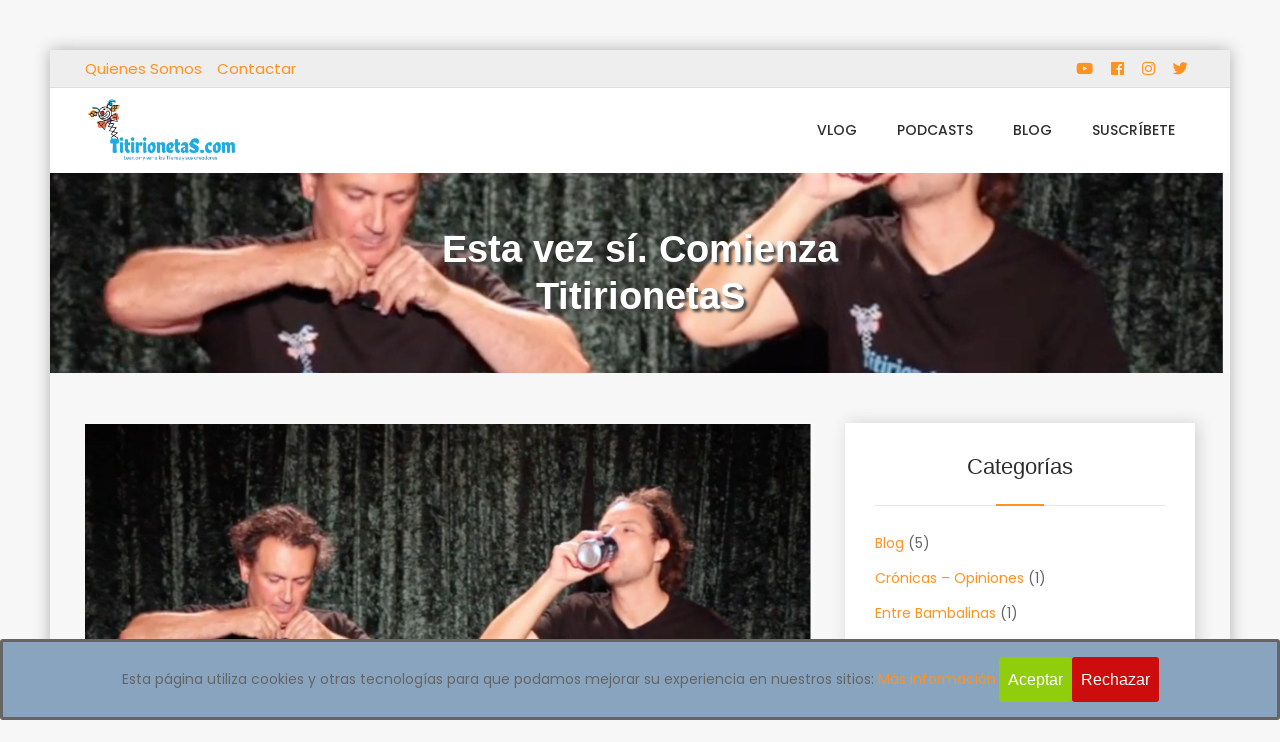

--- FILE ---
content_type: text/html; charset=UTF-8
request_url: https://titirionetas.com/esta-vez-si-comienza-titirionetas/
body_size: 22591
content:
<!doctype html><html lang="es">
		<head>	
			<meta charset="UTF-8">
		<meta http-equiv="X-UA-Compatible" content="IE=edge">
		<meta name="viewport" content="width=device-width, initial-scale=1">
		<link rel="profile" href="https://gmpg.org/xfn/11">
		<meta name='robots' content='index, follow, max-image-preview:large, max-snippet:-1, max-video-preview:-1' />
	<style>img:is([sizes="auto" i], [sizes^="auto," i]) { contain-intrinsic-size: 3000px 1500px }</style>
	
	<!-- This site is optimized with the Yoast SEO plugin v26.6 - https://yoast.com/wordpress/plugins/seo/ -->
	<title>Esta vez sí. Comienza TitirionetaS -</title>
	<link rel="canonical" href="https://titirionetas.com/esta-vez-si-comienza-titirionetas/" />
	<meta property="og:locale" content="es_ES" />
	<meta property="og:type" content="article" />
	<meta property="og:title" content="Esta vez sí. Comienza TitirionetaS -" />
	<meta property="og:description" content="Pues si. Hace más de un año José Diego y David estaban decididos a romper con su apretada agenda, para meterse de lleno en este proyecto. Pero como suele suceder: el trabajo llama al trabajo, y los llamó. Y bien que los llamó. José Diego tuvo el otoño más apretado de su carrera con la [&hellip;]" />
	<meta property="og:url" content="https://titirionetas.com/esta-vez-si-comienza-titirionetas/" />
	<meta property="article:publisher" content="https://www.facebook.com/TitirionetaS/" />
	<meta property="article:published_time" content="2019-11-01T10:32:02+00:00" />
	<meta property="article:modified_time" content="2020-01-19T08:40:45+00:00" />
	<meta property="og:image" content="https://titirionetas.com/wp-content/uploads/2019/10/titirionetas-primera-prueba-videopodcasts.png" />
	<meta property="og:image:width" content="1620" />
	<meta property="og:image:height" content="908" />
	<meta property="og:image:type" content="image/png" />
	<meta name="author" content="TitirionetaS" />
	<meta name="twitter:card" content="summary_large_image" />
	<meta name="twitter:creator" content="@titirionetas" />
	<meta name="twitter:site" content="@titirionetas" />
	<meta name="twitter:label1" content="Escrito por" />
	<meta name="twitter:data1" content="TitirionetaS" />
	<meta name="twitter:label2" content="Tiempo de lectura" />
	<meta name="twitter:data2" content="2 minutos" />
	<script type="application/ld+json" class="yoast-schema-graph">{"@context":"https://schema.org","@graph":[{"@type":"WebPage","@id":"https://titirionetas.com/esta-vez-si-comienza-titirionetas/","url":"https://titirionetas.com/esta-vez-si-comienza-titirionetas/","name":"Esta vez sí. Comienza TitirionetaS -","isPartOf":{"@id":"https://titirionetas.com/#website"},"primaryImageOfPage":{"@id":"https://titirionetas.com/esta-vez-si-comienza-titirionetas/#primaryimage"},"image":{"@id":"https://titirionetas.com/esta-vez-si-comienza-titirionetas/#primaryimage"},"thumbnailUrl":"https://titirionetas.com/wp-content/uploads/2019/10/titirionetas-primera-prueba-videopodcasts.png","datePublished":"2019-11-01T10:32:02+00:00","dateModified":"2020-01-19T08:40:45+00:00","author":{"@id":"https://titirionetas.com/#/schema/person/d816c06f2f13a38d3413f4a9040ec007"},"breadcrumb":{"@id":"https://titirionetas.com/esta-vez-si-comienza-titirionetas/#breadcrumb"},"inLanguage":"es","potentialAction":{"@type":"ListenAction","target":"https://titirionetas.com/esta-vez-si-comienza-titirionetas/#podcast_player_176","object":{"@id":"https://titirionetas.com/esta-vez-si-comienza-titirionetas/#/schema/podcast"}},"mainEntityOfPage":"https://titirionetas.com/esta-vez-si-comienza-titirionetas/#/schema/podcast"},{"@type":"ImageObject","inLanguage":"es","@id":"https://titirionetas.com/esta-vez-si-comienza-titirionetas/#primaryimage","url":"https://titirionetas.com/wp-content/uploads/2019/10/titirionetas-primera-prueba-videopodcasts.png","contentUrl":"https://titirionetas.com/wp-content/uploads/2019/10/titirionetas-primera-prueba-videopodcasts.png","width":1620,"height":908,"caption":"titirionetas primera prueba videopodcasts"},{"@type":"BreadcrumbList","@id":"https://titirionetas.com/esta-vez-si-comienza-titirionetas/#breadcrumb","itemListElement":[{"@type":"ListItem","position":1,"name":"Portada","item":"https://titirionetas.com/"},{"@type":"ListItem","position":2,"name":"Esta vez sí. Comienza TitirionetaS"}]},{"@type":"WebSite","@id":"https://titirionetas.com/#website","url":"https://titirionetas.com/","name":"","description":"Leer, Oir y Ver a los Títeres y sus Creadores","potentialAction":[{"@type":"SearchAction","target":{"@type":"EntryPoint","urlTemplate":"https://titirionetas.com/?s={search_term_string}"},"query-input":{"@type":"PropertyValueSpecification","valueRequired":true,"valueName":"search_term_string"}}],"inLanguage":"es"},{"@type":"Person","@id":"https://titirionetas.com/#/schema/person/d816c06f2f13a38d3413f4a9040ec007","name":"TitirionetaS","image":{"@type":"ImageObject","inLanguage":"es","@id":"https://titirionetas.com/#/schema/person/image/","url":"https://secure.gravatar.com/avatar/18cf221597b7af4f60560388c8cc0fe045dd49ca3df5cb93e1528106ee112eb9?s=96&d=mm&r=g","contentUrl":"https://secure.gravatar.com/avatar/18cf221597b7af4f60560388c8cc0fe045dd49ca3df5cb93e1528106ee112eb9?s=96&d=mm&r=g","caption":"TitirionetaS"},"sameAs":["https://titirionetas.com"],"url":"https://titirionetas.com/author/jose-diego-trns/"}]}</script>
	<!-- / Yoast SEO plugin. -->


<link rel='dns-prefetch' href='//platform-api.sharethis.com' />
<link rel='dns-prefetch' href='//fonts.googleapis.com' />
<link rel="alternate" type="application/rss+xml" title=" &raquo; Feed" href="https://titirionetas.com/feed/" />
<link rel="alternate" type="application/rss+xml" title=" &raquo; Feed de los comentarios" href="https://titirionetas.com/comments/feed/" />
<link rel="alternate" type="application/rss+xml" title=" &raquo; Comentario Esta vez sí. Comienza TitirionetaS del feed" href="https://titirionetas.com/esta-vez-si-comienza-titirionetas/feed/" />
<script type="text/javascript">
/* <![CDATA[ */
window._wpemojiSettings = {"baseUrl":"https:\/\/s.w.org\/images\/core\/emoji\/16.0.1\/72x72\/","ext":".png","svgUrl":"https:\/\/s.w.org\/images\/core\/emoji\/16.0.1\/svg\/","svgExt":".svg","source":{"concatemoji":"https:\/\/titirionetas.com\/wp-includes\/js\/wp-emoji-release.min.js?ver=e97df3f11fd9b056cbee3b2cbaf5768e"}};
/*! This file is auto-generated */
!function(s,n){var o,i,e;function c(e){try{var t={supportTests:e,timestamp:(new Date).valueOf()};sessionStorage.setItem(o,JSON.stringify(t))}catch(e){}}function p(e,t,n){e.clearRect(0,0,e.canvas.width,e.canvas.height),e.fillText(t,0,0);var t=new Uint32Array(e.getImageData(0,0,e.canvas.width,e.canvas.height).data),a=(e.clearRect(0,0,e.canvas.width,e.canvas.height),e.fillText(n,0,0),new Uint32Array(e.getImageData(0,0,e.canvas.width,e.canvas.height).data));return t.every(function(e,t){return e===a[t]})}function u(e,t){e.clearRect(0,0,e.canvas.width,e.canvas.height),e.fillText(t,0,0);for(var n=e.getImageData(16,16,1,1),a=0;a<n.data.length;a++)if(0!==n.data[a])return!1;return!0}function f(e,t,n,a){switch(t){case"flag":return n(e,"\ud83c\udff3\ufe0f\u200d\u26a7\ufe0f","\ud83c\udff3\ufe0f\u200b\u26a7\ufe0f")?!1:!n(e,"\ud83c\udde8\ud83c\uddf6","\ud83c\udde8\u200b\ud83c\uddf6")&&!n(e,"\ud83c\udff4\udb40\udc67\udb40\udc62\udb40\udc65\udb40\udc6e\udb40\udc67\udb40\udc7f","\ud83c\udff4\u200b\udb40\udc67\u200b\udb40\udc62\u200b\udb40\udc65\u200b\udb40\udc6e\u200b\udb40\udc67\u200b\udb40\udc7f");case"emoji":return!a(e,"\ud83e\udedf")}return!1}function g(e,t,n,a){var r="undefined"!=typeof WorkerGlobalScope&&self instanceof WorkerGlobalScope?new OffscreenCanvas(300,150):s.createElement("canvas"),o=r.getContext("2d",{willReadFrequently:!0}),i=(o.textBaseline="top",o.font="600 32px Arial",{});return e.forEach(function(e){i[e]=t(o,e,n,a)}),i}function t(e){var t=s.createElement("script");t.src=e,t.defer=!0,s.head.appendChild(t)}"undefined"!=typeof Promise&&(o="wpEmojiSettingsSupports",i=["flag","emoji"],n.supports={everything:!0,everythingExceptFlag:!0},e=new Promise(function(e){s.addEventListener("DOMContentLoaded",e,{once:!0})}),new Promise(function(t){var n=function(){try{var e=JSON.parse(sessionStorage.getItem(o));if("object"==typeof e&&"number"==typeof e.timestamp&&(new Date).valueOf()<e.timestamp+604800&&"object"==typeof e.supportTests)return e.supportTests}catch(e){}return null}();if(!n){if("undefined"!=typeof Worker&&"undefined"!=typeof OffscreenCanvas&&"undefined"!=typeof URL&&URL.createObjectURL&&"undefined"!=typeof Blob)try{var e="postMessage("+g.toString()+"("+[JSON.stringify(i),f.toString(),p.toString(),u.toString()].join(",")+"));",a=new Blob([e],{type:"text/javascript"}),r=new Worker(URL.createObjectURL(a),{name:"wpTestEmojiSupports"});return void(r.onmessage=function(e){c(n=e.data),r.terminate(),t(n)})}catch(e){}c(n=g(i,f,p,u))}t(n)}).then(function(e){for(var t in e)n.supports[t]=e[t],n.supports.everything=n.supports.everything&&n.supports[t],"flag"!==t&&(n.supports.everythingExceptFlag=n.supports.everythingExceptFlag&&n.supports[t]);n.supports.everythingExceptFlag=n.supports.everythingExceptFlag&&!n.supports.flag,n.DOMReady=!1,n.readyCallback=function(){n.DOMReady=!0}}).then(function(){return e}).then(function(){var e;n.supports.everything||(n.readyCallback(),(e=n.source||{}).concatemoji?t(e.concatemoji):e.wpemoji&&e.twemoji&&(t(e.twemoji),t(e.wpemoji)))}))}((window,document),window._wpemojiSettings);
/* ]]> */
</script>
<style id='wp-emoji-styles-inline-css' type='text/css'>

	img.wp-smiley, img.emoji {
		display: inline !important;
		border: none !important;
		box-shadow: none !important;
		height: 1em !important;
		width: 1em !important;
		margin: 0 0.07em !important;
		vertical-align: -0.1em !important;
		background: none !important;
		padding: 0 !important;
	}
</style>
<link rel='stylesheet' id='wp-block-library-css' href='https://titirionetas.com/wp-includes/css/dist/block-library/style.min.css?ver=e97df3f11fd9b056cbee3b2cbaf5768e' type='text/css' media='all' />
<style id='classic-theme-styles-inline-css' type='text/css'>
/*! This file is auto-generated */
.wp-block-button__link{color:#fff;background-color:#32373c;border-radius:9999px;box-shadow:none;text-decoration:none;padding:calc(.667em + 2px) calc(1.333em + 2px);font-size:1.125em}.wp-block-file__button{background:#32373c;color:#fff;text-decoration:none}
</style>
<style id='global-styles-inline-css' type='text/css'>
:root{--wp--preset--aspect-ratio--square: 1;--wp--preset--aspect-ratio--4-3: 4/3;--wp--preset--aspect-ratio--3-4: 3/4;--wp--preset--aspect-ratio--3-2: 3/2;--wp--preset--aspect-ratio--2-3: 2/3;--wp--preset--aspect-ratio--16-9: 16/9;--wp--preset--aspect-ratio--9-16: 9/16;--wp--preset--color--black: #000000;--wp--preset--color--cyan-bluish-gray: #abb8c3;--wp--preset--color--white: #ffffff;--wp--preset--color--pale-pink: #f78da7;--wp--preset--color--vivid-red: #cf2e2e;--wp--preset--color--luminous-vivid-orange: #ff6900;--wp--preset--color--luminous-vivid-amber: #fcb900;--wp--preset--color--light-green-cyan: #7bdcb5;--wp--preset--color--vivid-green-cyan: #00d084;--wp--preset--color--pale-cyan-blue: #8ed1fc;--wp--preset--color--vivid-cyan-blue: #0693e3;--wp--preset--color--vivid-purple: #9b51e0;--wp--preset--gradient--vivid-cyan-blue-to-vivid-purple: linear-gradient(135deg,rgba(6,147,227,1) 0%,rgb(155,81,224) 100%);--wp--preset--gradient--light-green-cyan-to-vivid-green-cyan: linear-gradient(135deg,rgb(122,220,180) 0%,rgb(0,208,130) 100%);--wp--preset--gradient--luminous-vivid-amber-to-luminous-vivid-orange: linear-gradient(135deg,rgba(252,185,0,1) 0%,rgba(255,105,0,1) 100%);--wp--preset--gradient--luminous-vivid-orange-to-vivid-red: linear-gradient(135deg,rgba(255,105,0,1) 0%,rgb(207,46,46) 100%);--wp--preset--gradient--very-light-gray-to-cyan-bluish-gray: linear-gradient(135deg,rgb(238,238,238) 0%,rgb(169,184,195) 100%);--wp--preset--gradient--cool-to-warm-spectrum: linear-gradient(135deg,rgb(74,234,220) 0%,rgb(151,120,209) 20%,rgb(207,42,186) 40%,rgb(238,44,130) 60%,rgb(251,105,98) 80%,rgb(254,248,76) 100%);--wp--preset--gradient--blush-light-purple: linear-gradient(135deg,rgb(255,206,236) 0%,rgb(152,150,240) 100%);--wp--preset--gradient--blush-bordeaux: linear-gradient(135deg,rgb(254,205,165) 0%,rgb(254,45,45) 50%,rgb(107,0,62) 100%);--wp--preset--gradient--luminous-dusk: linear-gradient(135deg,rgb(255,203,112) 0%,rgb(199,81,192) 50%,rgb(65,88,208) 100%);--wp--preset--gradient--pale-ocean: linear-gradient(135deg,rgb(255,245,203) 0%,rgb(182,227,212) 50%,rgb(51,167,181) 100%);--wp--preset--gradient--electric-grass: linear-gradient(135deg,rgb(202,248,128) 0%,rgb(113,206,126) 100%);--wp--preset--gradient--midnight: linear-gradient(135deg,rgb(2,3,129) 0%,rgb(40,116,252) 100%);--wp--preset--font-size--small: 13px;--wp--preset--font-size--medium: 20px;--wp--preset--font-size--large: 36px;--wp--preset--font-size--x-large: 42px;--wp--preset--spacing--20: 0.44rem;--wp--preset--spacing--30: 0.67rem;--wp--preset--spacing--40: 1rem;--wp--preset--spacing--50: 1.5rem;--wp--preset--spacing--60: 2.25rem;--wp--preset--spacing--70: 3.38rem;--wp--preset--spacing--80: 5.06rem;--wp--preset--shadow--natural: 6px 6px 9px rgba(0, 0, 0, 0.2);--wp--preset--shadow--deep: 12px 12px 50px rgba(0, 0, 0, 0.4);--wp--preset--shadow--sharp: 6px 6px 0px rgba(0, 0, 0, 0.2);--wp--preset--shadow--outlined: 6px 6px 0px -3px rgba(255, 255, 255, 1), 6px 6px rgba(0, 0, 0, 1);--wp--preset--shadow--crisp: 6px 6px 0px rgba(0, 0, 0, 1);}:where(.is-layout-flex){gap: 0.5em;}:where(.is-layout-grid){gap: 0.5em;}body .is-layout-flex{display: flex;}.is-layout-flex{flex-wrap: wrap;align-items: center;}.is-layout-flex > :is(*, div){margin: 0;}body .is-layout-grid{display: grid;}.is-layout-grid > :is(*, div){margin: 0;}:where(.wp-block-columns.is-layout-flex){gap: 2em;}:where(.wp-block-columns.is-layout-grid){gap: 2em;}:where(.wp-block-post-template.is-layout-flex){gap: 1.25em;}:where(.wp-block-post-template.is-layout-grid){gap: 1.25em;}.has-black-color{color: var(--wp--preset--color--black) !important;}.has-cyan-bluish-gray-color{color: var(--wp--preset--color--cyan-bluish-gray) !important;}.has-white-color{color: var(--wp--preset--color--white) !important;}.has-pale-pink-color{color: var(--wp--preset--color--pale-pink) !important;}.has-vivid-red-color{color: var(--wp--preset--color--vivid-red) !important;}.has-luminous-vivid-orange-color{color: var(--wp--preset--color--luminous-vivid-orange) !important;}.has-luminous-vivid-amber-color{color: var(--wp--preset--color--luminous-vivid-amber) !important;}.has-light-green-cyan-color{color: var(--wp--preset--color--light-green-cyan) !important;}.has-vivid-green-cyan-color{color: var(--wp--preset--color--vivid-green-cyan) !important;}.has-pale-cyan-blue-color{color: var(--wp--preset--color--pale-cyan-blue) !important;}.has-vivid-cyan-blue-color{color: var(--wp--preset--color--vivid-cyan-blue) !important;}.has-vivid-purple-color{color: var(--wp--preset--color--vivid-purple) !important;}.has-black-background-color{background-color: var(--wp--preset--color--black) !important;}.has-cyan-bluish-gray-background-color{background-color: var(--wp--preset--color--cyan-bluish-gray) !important;}.has-white-background-color{background-color: var(--wp--preset--color--white) !important;}.has-pale-pink-background-color{background-color: var(--wp--preset--color--pale-pink) !important;}.has-vivid-red-background-color{background-color: var(--wp--preset--color--vivid-red) !important;}.has-luminous-vivid-orange-background-color{background-color: var(--wp--preset--color--luminous-vivid-orange) !important;}.has-luminous-vivid-amber-background-color{background-color: var(--wp--preset--color--luminous-vivid-amber) !important;}.has-light-green-cyan-background-color{background-color: var(--wp--preset--color--light-green-cyan) !important;}.has-vivid-green-cyan-background-color{background-color: var(--wp--preset--color--vivid-green-cyan) !important;}.has-pale-cyan-blue-background-color{background-color: var(--wp--preset--color--pale-cyan-blue) !important;}.has-vivid-cyan-blue-background-color{background-color: var(--wp--preset--color--vivid-cyan-blue) !important;}.has-vivid-purple-background-color{background-color: var(--wp--preset--color--vivid-purple) !important;}.has-black-border-color{border-color: var(--wp--preset--color--black) !important;}.has-cyan-bluish-gray-border-color{border-color: var(--wp--preset--color--cyan-bluish-gray) !important;}.has-white-border-color{border-color: var(--wp--preset--color--white) !important;}.has-pale-pink-border-color{border-color: var(--wp--preset--color--pale-pink) !important;}.has-vivid-red-border-color{border-color: var(--wp--preset--color--vivid-red) !important;}.has-luminous-vivid-orange-border-color{border-color: var(--wp--preset--color--luminous-vivid-orange) !important;}.has-luminous-vivid-amber-border-color{border-color: var(--wp--preset--color--luminous-vivid-amber) !important;}.has-light-green-cyan-border-color{border-color: var(--wp--preset--color--light-green-cyan) !important;}.has-vivid-green-cyan-border-color{border-color: var(--wp--preset--color--vivid-green-cyan) !important;}.has-pale-cyan-blue-border-color{border-color: var(--wp--preset--color--pale-cyan-blue) !important;}.has-vivid-cyan-blue-border-color{border-color: var(--wp--preset--color--vivid-cyan-blue) !important;}.has-vivid-purple-border-color{border-color: var(--wp--preset--color--vivid-purple) !important;}.has-vivid-cyan-blue-to-vivid-purple-gradient-background{background: var(--wp--preset--gradient--vivid-cyan-blue-to-vivid-purple) !important;}.has-light-green-cyan-to-vivid-green-cyan-gradient-background{background: var(--wp--preset--gradient--light-green-cyan-to-vivid-green-cyan) !important;}.has-luminous-vivid-amber-to-luminous-vivid-orange-gradient-background{background: var(--wp--preset--gradient--luminous-vivid-amber-to-luminous-vivid-orange) !important;}.has-luminous-vivid-orange-to-vivid-red-gradient-background{background: var(--wp--preset--gradient--luminous-vivid-orange-to-vivid-red) !important;}.has-very-light-gray-to-cyan-bluish-gray-gradient-background{background: var(--wp--preset--gradient--very-light-gray-to-cyan-bluish-gray) !important;}.has-cool-to-warm-spectrum-gradient-background{background: var(--wp--preset--gradient--cool-to-warm-spectrum) !important;}.has-blush-light-purple-gradient-background{background: var(--wp--preset--gradient--blush-light-purple) !important;}.has-blush-bordeaux-gradient-background{background: var(--wp--preset--gradient--blush-bordeaux) !important;}.has-luminous-dusk-gradient-background{background: var(--wp--preset--gradient--luminous-dusk) !important;}.has-pale-ocean-gradient-background{background: var(--wp--preset--gradient--pale-ocean) !important;}.has-electric-grass-gradient-background{background: var(--wp--preset--gradient--electric-grass) !important;}.has-midnight-gradient-background{background: var(--wp--preset--gradient--midnight) !important;}.has-small-font-size{font-size: var(--wp--preset--font-size--small) !important;}.has-medium-font-size{font-size: var(--wp--preset--font-size--medium) !important;}.has-large-font-size{font-size: var(--wp--preset--font-size--large) !important;}.has-x-large-font-size{font-size: var(--wp--preset--font-size--x-large) !important;}
:where(.wp-block-post-template.is-layout-flex){gap: 1.25em;}:where(.wp-block-post-template.is-layout-grid){gap: 1.25em;}
:where(.wp-block-columns.is-layout-flex){gap: 2em;}:where(.wp-block-columns.is-layout-grid){gap: 2em;}
:root :where(.wp-block-pullquote){font-size: 1.5em;line-height: 1.6;}
</style>
<link rel='stylesheet' id='cookie-consent-style-css' href='https://titirionetas.com/wp-content/plugins/click-datos-lopd/assets/css/style.css?ver=e97df3f11fd9b056cbee3b2cbaf5768e' type='text/css' media='all' />
<link rel='stylesheet' id='SFSImainCss-css' href='https://titirionetas.com/wp-content/plugins/ultimate-social-media-icons/css/sfsi-style.css?ver=2.9.6' type='text/css' media='all' />
<link rel='stylesheet' id='cmplz-general-css' href='https://titirionetas.com/wp-content/plugins/complianz-gdpr/assets/css/cookieblocker.min.css?ver=1765898540' type='text/css' media='all' />
<link rel='stylesheet' id='bootstrap-css' href='https://titirionetas.com/wp-content/themes/refresh-blog/assets/plugins/bootstrap/bootstrap.min.css?ver=e97df3f11fd9b056cbee3b2cbaf5768e' type='text/css' media='all' />
<link rel='stylesheet' id='googlefonts-css' href='https://fonts.googleapis.com/css?family=Montserrat%3A400%2C500%2C600%2C700%2C800%2C900%7CPoppins%3A400%2C500%2C600%2C700%2C800%2C900&#038;ver=6.8.3' type='text/css' media='all' />
<link rel='stylesheet' id='fontawesome-css' href='https://titirionetas.com/wp-content/themes/refresh-blog/assets/plugins/fontawesome/css/fontawesome-all.min.css?ver=e97df3f11fd9b056cbee3b2cbaf5768e' type='text/css' media='all' />
<link rel='stylesheet' id='refresh_blog-style-css' href='https://titirionetas.com/wp-content/themes/refresh-blog/style.css?ver=e97df3f11fd9b056cbee3b2cbaf5768e' type='text/css' media='all' />
<link rel='stylesheet' id='refresh_blog-slick-style-css' href='https://titirionetas.com/wp-content/themes/refresh-blog/assets/plugins/slick/slick.css?ver=e97df3f11fd9b056cbee3b2cbaf5768e' type='text/css' media='all' />
<link rel='stylesheet' id='refresh_blog-slick-theme-style-css' href='https://titirionetas.com/wp-content/themes/refresh-blog/assets/plugins/slick/slick-theme.css?ver=e97df3f11fd9b056cbee3b2cbaf5768e' type='text/css' media='all' />
<link rel='stylesheet' id='jquery-lazyloadxt-spinner-css-css' href='//titirionetas.com/wp-content/plugins/a3-lazy-load/assets/css/jquery.lazyloadxt.spinner.css?ver=e97df3f11fd9b056cbee3b2cbaf5768e' type='text/css' media='all' />
<style id='kadence-blocks-global-variables-inline-css' type='text/css'>
:root {--global-kb-font-size-sm:clamp(0.8rem, 0.73rem + 0.217vw, 0.9rem);--global-kb-font-size-md:clamp(1.1rem, 0.995rem + 0.326vw, 1.25rem);--global-kb-font-size-lg:clamp(1.75rem, 1.576rem + 0.543vw, 2rem);--global-kb-font-size-xl:clamp(2.25rem, 1.728rem + 1.63vw, 3rem);--global-kb-font-size-xxl:clamp(2.5rem, 1.456rem + 3.26vw, 4rem);--global-kb-font-size-xxxl:clamp(2.75rem, 0.489rem + 7.065vw, 6rem);}:root {--global-palette1: #3182CE;--global-palette2: #2B6CB0;--global-palette3: #1A202C;--global-palette4: #2D3748;--global-palette5: #4A5568;--global-palette6: #718096;--global-palette7: #EDF2F7;--global-palette8: #F7FAFC;--global-palette9: #ffffff;}
</style>
<script type="text/javascript" src="https://titirionetas.com/wp-includes/js/tinymce/tinymce.min.js?ver=49110-20250317" id="wp-tinymce-root-js"></script>
<script type="text/javascript" src="https://titirionetas.com/wp-includes/js/tinymce/plugins/compat3x/plugin.min.js?ver=49110-20250317" id="wp-tinymce-js"></script>
<script type="text/javascript" src="https://titirionetas.com/wp-includes/js/jquery/jquery.min.js?ver=3.7.1" id="jquery-core-js"></script>
<script type="text/javascript" src="https://titirionetas.com/wp-includes/js/jquery/jquery-migrate.min.js?ver=3.4.1" id="jquery-migrate-js"></script>
<script type="text/javascript" id="refresh_blog-scripts-js-extra">
/* <![CDATA[ */
var refresh_blog = {"strings":{"enable":"Enable","contact_no":"Contact Number"},"scroll_speed":"1000"};
/* ]]> */
</script>
<script type="text/javascript" src="https://titirionetas.com/wp-content/themes/refresh-blog/assets/js/scripts.min.js?ver=e97df3f11fd9b056cbee3b2cbaf5768e" id="refresh_blog-scripts-js"></script>
<script type="text/javascript" src="https://titirionetas.com/wp-content/themes/refresh-blog/assets/plugins/slick/slick.min.js?ver=e97df3f11fd9b056cbee3b2cbaf5768e" id="refresh_blog-slick-js"></script>
<script type="text/javascript" src="//platform-api.sharethis.com/js/sharethis.js#source=googleanalytics-wordpress#product=ga&amp;property=5efdc4f5e688b700120e99b2" id="googleanalytics-platform-sharethis-js"></script>
<link rel="https://api.w.org/" href="https://titirionetas.com/wp-json/" /><link rel="alternate" title="JSON" type="application/json" href="https://titirionetas.com/wp-json/wp/v2/posts/176" /><link rel="EditURI" type="application/rsd+xml" title="RSD" href="https://titirionetas.com/xmlrpc.php?rsd" />
<link rel="alternate" title="oEmbed (JSON)" type="application/json+oembed" href="https://titirionetas.com/wp-json/oembed/1.0/embed?url=https%3A%2F%2Ftitirionetas.com%2Festa-vez-si-comienza-titirionetas%2F" />
<link rel="alternate" title="oEmbed (XML)" type="text/xml+oembed" href="https://titirionetas.com/wp-json/oembed/1.0/embed?url=https%3A%2F%2Ftitirionetas.com%2Festa-vez-si-comienza-titirionetas%2F&#038;format=xml" />
<style id="cdlopd-css" type="text/css" media="screen">
				#catapult-cookie-bar {
					box-sizing: border-box;
					max-height: 0;
					opacity: 0;
					z-index: 99999;
					overflow: hidden;
					color: ;
					position: fixed;
					left: 0;
					bottom: 0;
					width: 100%;
					background-color: #89a4bf;
                                        border-style: solid;
                                        border-width: px;
                                        border-color: ;
				}
				#catapult-cookie-bar a {
					color: ;
				}
				#catapult-cookie-bar .x_close span {
					background-color: ;
				}
				button#catapultCookieAceptar {
					background:#90CD0D;
					color: #fff;
					border: 0; padding: 6px 9px; border-radius: 3px;
				}
                                button#catapultCookieRechazar {
					background:#CD0D0D;
					color: #fff;
					border: 0; padding: 6px 9px; border-radius: 3px;
				}
				#catapult-cookie-bar h3 {
					color: ;
				}
				.has-cookie-bar #catapult-cookie-bar {
					opacity: 1;
					max-height: 999px;
					min-height: 30px;
				}</style>
<link rel="alternate" type="application/rss+xml" title="Feed RSS del podcast" href="https://anchor.fm/s/59c40dc/podcast/rss" />

<meta name="follow.[base64]" content="wMS0JhrAq94dVFsqf2DF"/>
        <script type="text/javascript">
            var jQueryMigrateHelperHasSentDowngrade = false;

			window.onerror = function( msg, url, line, col, error ) {
				// Break out early, do not processing if a downgrade reqeust was already sent.
				if ( jQueryMigrateHelperHasSentDowngrade ) {
					return true;
                }

				var xhr = new XMLHttpRequest();
				var nonce = '82ad323849';
				var jQueryFunctions = [
					'andSelf',
					'browser',
					'live',
					'boxModel',
					'support.boxModel',
					'size',
					'swap',
					'clean',
					'sub',
                ];
				var match_pattern = /\)\.(.+?) is not a function/;
                var erroredFunction = msg.match( match_pattern );

                // If there was no matching functions, do not try to downgrade.
                if ( null === erroredFunction || typeof erroredFunction !== 'object' || typeof erroredFunction[1] === "undefined" || -1 === jQueryFunctions.indexOf( erroredFunction[1] ) ) {
                    return true;
                }

                // Set that we've now attempted a downgrade request.
                jQueryMigrateHelperHasSentDowngrade = true;

				xhr.open( 'POST', 'https://titirionetas.com/wp-admin/admin-ajax.php' );
				xhr.setRequestHeader( 'Content-Type', 'application/x-www-form-urlencoded' );
				xhr.onload = function () {
					var response,
                        reload = false;

					if ( 200 === xhr.status ) {
                        try {
                        	response = JSON.parse( xhr.response );

                        	reload = response.data.reload;
                        } catch ( e ) {
                        	reload = false;
                        }
                    }

					// Automatically reload the page if a deprecation caused an automatic downgrade, ensure visitors get the best possible experience.
					if ( reload ) {
						location.reload();
                    }
				};

				xhr.send( encodeURI( 'action=jquery-migrate-downgrade-version&_wpnonce=' + nonce ) );

				// Suppress error alerts in older browsers
				return true;
			}
        </script>

		<link rel="pingback" href="https://titirionetas.com/xmlrpc.php"><style type="text/css">.recentcomments a{display:inline !important;padding:0 !important;margin:0 !important;}</style><script>
(function() {
	(function (i, s, o, g, r, a, m) {
		i['GoogleAnalyticsObject'] = r;
		i[r] = i[r] || function () {
				(i[r].q = i[r].q || []).push(arguments)
			}, i[r].l = 1 * new Date();
		a = s.createElement(o),
			m = s.getElementsByTagName(o)[0];
		a.async = 1;
		a.src = g;
		m.parentNode.insertBefore(a, m)
	})(window, document, 'script', 'https://google-analytics.com/analytics.js', 'ga');

	ga('create', 'UA-162698855-1', 'auto');
			ga('send', 'pageview');
	})();
</script>
		<style type="text/css">
					.site-title,
			.site-description {
				position: absolute;
				clip: rect(1px, 1px, 1px, 1px);
			}
					</style>
		<style type="text/css" id="custom-background-css">
body.custom-background { background-color: #f7f7f7; }
</style>
	<link rel="icon" href="https://titirionetas.com/wp-content/uploads/2018/05/cropped-Titirionetas-logo-1x1-1-32x32.jpg" sizes="32x32" />
<link rel="icon" href="https://titirionetas.com/wp-content/uploads/2018/05/cropped-Titirionetas-logo-1x1-1-192x192.jpg" sizes="192x192" />
<link rel="apple-touch-icon" href="https://titirionetas.com/wp-content/uploads/2018/05/cropped-Titirionetas-logo-1x1-1-180x180.jpg" />
<meta name="msapplication-TileImage" content="https://titirionetas.com/wp-content/uploads/2018/05/cropped-Titirionetas-logo-1x1-1-270x270.jpg" />
</head>

<body data-rsssl=1 data-cmplz=1 class="wp-singular post-template-default single single-post postid-176 single-format-standard custom-background wp-custom-logo wp-theme-refresh-blog sfsi_actvite_theme_thin refresh_blog lite-version classic-menu sticky-menu relative-header right-sidebar refresh_blog-inner-page page-layout-framed">
			<div class="site" id="page">
				<a class="skip-link screen-reader-text" href="#content">Skip to content</a>
				<header id="masthead" class="site-header" role="banner">
					<section id="top-bar" >
				<button class="topbar-toggle"><i class="fas fa-phone"></i></button>
				<div class="container  topbar-dropdown">
					<div class="row">
						<div class="col-md-7">

							<div class="address-block-container clearfix">
								<div class="top-left-container"><ul id="top-left" class="top-left"><li id="menu-item-64" class="menu-item menu-item-type-post_type menu-item-object-page menu-item-64"><a href="https://titirionetas.com/quienessomos/">Quienes Somos</a></li>
<li id="menu-item-388" class="menu-item menu-item-type-post_type menu-item-object-page menu-item-388"><a href="https://titirionetas.com/contactar/">Contactar</a></li>
</ul></div>							</div><!-- end .address-block-container -->
						</div>
						<div class="col-md-5">

							<div class="rt-social-menu-container clearfix"><ul id="social-menu" class="rt-social-menu"><li id="menu-item-367" class="menu-item menu-item-type-custom menu-item-object-custom menu-item-367"><a href="https://anchor.fm/titirionetas"><span class="screen-reader-text">Podcasts</span></a></li>
<li id="menu-item-368" class="menu-item menu-item-type-custom menu-item-object-custom menu-item-368"><a href="https://www.youtube.com/TitirionetaS"><span class="screen-reader-text">YouTube</span></a></li>
<li id="menu-item-364" class="menu-item menu-item-type-custom menu-item-object-custom menu-item-364"><a href="https://www.facebook.com/TitirionetaS/"><span class="screen-reader-text">Facebook</span></a></li>
<li id="menu-item-365" class="menu-item menu-item-type-custom menu-item-object-custom menu-item-365"><a href="https://www.instagram.com/titirionetas/"><span class="screen-reader-text">Instagram</span></a></li>
<li id="menu-item-366" class="menu-item menu-item-type-custom menu-item-object-custom menu-item-366"><a href="https://twitter.com/titirionetas"><span class="screen-reader-text">Twitter</span></a></li>
</ul></div>						</div>

					</div>

				</div><!-- end .container -->
			</section><!-- #top-bar -->
					<div class="container">
			<div class="row">
				<div class="col-md-4">
					<div class="site-branding">
						<div class="site-logo">
							<a href="https://titirionetas.com/" class="custom-logo-link" rel="home"><img width="505" height="226" src="https://titirionetas.com/wp-content/uploads/2018/05/cropped-Titirionetas-Logo-1-2.png" class="custom-logo" alt="" decoding="async" fetchpriority="high" srcset="https://titirionetas.com/wp-content/uploads/2018/05/cropped-Titirionetas-Logo-1-2.png 505w, https://titirionetas.com/wp-content/uploads/2018/05/cropped-Titirionetas-Logo-1-2-300x134.png 300w" sizes="(max-width: 505px) 100vw, 505px" /></a>						</div>

													<div class="site-branding-text">
																											<p class="site-title"><a href="https://titirionetas.com/" rel="home"></a></p>
																	
																	<p class="site-description">Leer, Oir y Ver a los Títeres y sus Creadores</p>
															</div><!-- #site-identity -->
											</div>
				</div>
				<div class="col-md-8">
					<div class="site-header-menu" id="site-header-menu">
						<button class="menu-toggle" aria-controls="primary-menu" area-label="Menu" aria-hidden="true" aria-expanded="false">
							<span class="icon"></span>
							<span class="menu-label">Menu</span>
						</button>
							<nav id="site-navigation" class="main-navigation"><ul id="primary-menu" class="menu nav-menu"><li id="menu-item-379" class="menu-item menu-item-type-taxonomy menu-item-object-category menu-item-379"><a href="https://titirionetas.com/category/vlog/">Vlog</a></li>
<li id="menu-item-378" class="menu-item menu-item-type-taxonomy menu-item-object-category menu-item-378"><a href="https://titirionetas.com/category/podcasts/">Podcasts</a></li>
<li id="menu-item-377" class="menu-item menu-item-type-taxonomy menu-item-object-category current-post-ancestor current-menu-parent current-post-parent menu-item-377"><a href="https://titirionetas.com/category/blog/">Blog</a></li>
<li id="menu-item-380" class="menu-item menu-item-type-post_type menu-item-object-page menu-item-380"><a href="https://titirionetas.com/suscribete/">Suscríbete</a></li>
</ul></nav>					</div>
				</div>
			</div>
		</div>
	   
				</header>
			<div id="content" class="site-content">
					<div id="custom-header-media" class="relative">
								<div class="slide-item" style="background-image:url('https://titirionetas.com/wp-content/uploads/2019/10/titirionetas-primera-prueba-videopodcasts.png'); " >
									<div class="wrapper no-background">
						<header class="entry-header">
							<h2 class="entry-title">
								Esta vez sí. Comienza TitirionetaS							</h2>
						</header><!-- .entry-header -->
					</div>
				</div>
			</div>
			<div class="inner-content-wrapper page-section">
	<div class="container">
		<div class="row">
						<div class="col-xxl-9 col-xl-8">
				<div id="primary" class="content-area">
					<main id="main" class="site-main">

					<article id="post-176" class="post-176 post type-post status-publish format-standard has-post-thumbnail hentry category-blog series-titeres-y-marionetas">
	<div class="featured-post-image">
		<div class="featured-image">
			
			<div class="post-thumbnail">
				<img width="1056" height="592" src="//titirionetas.com/wp-content/plugins/a3-lazy-load/assets/images/lazy_placeholder.gif" data-lazy-type="image" data-src="https://titirionetas.com/wp-content/uploads/2019/10/titirionetas-primera-prueba-videopodcasts.png" class="lazy lazy-hidden attachment-refresh-blog-featured size-refresh-blog-featured wp-post-image" alt="titirionetas primera prueba videopodcasts" decoding="async" srcset="" data-srcset="https://titirionetas.com/wp-content/uploads/2019/10/titirionetas-primera-prueba-videopodcasts.png 1620w, https://titirionetas.com/wp-content/uploads/2019/10/titirionetas-primera-prueba-videopodcasts-300x168.png 300w, https://titirionetas.com/wp-content/uploads/2019/10/titirionetas-primera-prueba-videopodcasts-768x430.png 768w, https://titirionetas.com/wp-content/uploads/2019/10/titirionetas-primera-prueba-videopodcasts-1024x574.png 1024w" sizes="(max-width: 1056px) 100vw, 1056px" /><noscript><img width="1056" height="592" src="https://titirionetas.com/wp-content/uploads/2019/10/titirionetas-primera-prueba-videopodcasts.png" class="attachment-refresh-blog-featured size-refresh-blog-featured wp-post-image" alt="titirionetas primera prueba videopodcasts" decoding="async" srcset="https://titirionetas.com/wp-content/uploads/2019/10/titirionetas-primera-prueba-videopodcasts.png 1620w, https://titirionetas.com/wp-content/uploads/2019/10/titirionetas-primera-prueba-videopodcasts-300x168.png 300w, https://titirionetas.com/wp-content/uploads/2019/10/titirionetas-primera-prueba-videopodcasts-768x430.png 768w, https://titirionetas.com/wp-content/uploads/2019/10/titirionetas-primera-prueba-videopodcasts-1024x574.png 1024w" sizes="(max-width: 1056px) 100vw, 1056px" /></noscript>			</div><!-- .post-thumbnail -->

				</div>
	</div><!-- .featured-post-image -->

	<div class="entry-container">
		<div class="entry-meta">
			<span class="posted-on"><a href="https://titirionetas.com/esta-vez-si-comienza-titirionetas/" rel="bookmark"><time class="entry-date published" datetime="2019-11-01T10:32:02+00:00">01/11/2019</time><time class="updated" datetime="2020-01-19T08:40:45+00:00">19/01/2020</time></a></span>			<span class="cat-links"><a href="https://titirionetas.com/category/blog/" rel="category tag">Blog</a></span>					</div><!-- .entry-meta -->

		<header class="entry-header">
							<h2 class="entry-title">Esta vez sí. Comienza TitirionetaS</h2>
					</header>

		<div class="entry-content">
			<p>Pues si.</p>
<p><span style="font-weight: 400;">Hace más de un año José Diego y David estaban decididos a romper con su apretada agenda, para meterse de lleno en este proyecto. Pero como suele suceder: el trabajo llama al trabajo, y los llamó. Y bien que los llamó.</span></p>
<p><b>José Diego</b><span style="font-weight: 400;"> tuvo el otoño más apretado de su carrera con la gran acogida que ha </span><span style="font-weight: 400;">tenido su última producción “El Tesoro de Barracuda” en muchos rincones de España</span></p>
<p><span style="font-weight: 400;">Por su parte, </span><b>David</b><span style="font-weight: 400;"> continuó con su gira internacional que lo ha llevado por más de 20 países con su obra “El Juego del Tiempo”</span></p>
<p><span style="font-weight: 400;">Y como no se pueden estar quietos, decidieron coproducir un espectáculo mezclando los conocimientos de sus años de carrera. Y más trabajo. </span></p>
<p><span style="font-weight: 400;">Después de muchas conversaciones, vinos y barbacoas, José convenció a David a desplazarse a Écija para trabajar juntos.</span></p>
<p><span style="font-weight: 400;">A principios de 2019 David se traslada a trabajar con José Diego al </span><b>CRAI-Pocas Luces</b><span style="font-weight: 400;">, las instalaciones que la compañía </span><b>A la Sombrita</b><span style="font-weight: 400;"> tienen en El Villar-Fuente Palmera (Córdoba). Así junto al verdadero motor de esta empresa, Luz Riego, se asociaron para producir un nuevo espectáculo. Fruto de esa residencia estrenaron en marzo de 2019: “Los 3 Cerditos”</span></p>
<p><span style="font-weight: 400;">Pero en todo este tiempo, nunca dejaron de pensar en el proyecto que comenzaron a idear en el otoño del 2018. Esa locura tenía un nombre: Titirionetas.com</span></p>
<p><span style="font-weight: 400;">La cercanía física ayudó a pensar y estructurar lo que debería ser Titirionetas.com y cuales serían los objetivos de este portal, concebido para entregar contenidos pensando en ayudar humildemente a la gran comunidad titiritera.</span></p>


<blockquote class="wp-block-quote is-layout-flow wp-block-quote-is-layout-flow"><p>«Hemos realizado las pruebas y ya estamos elaborando contenidos, entrevistas, trucos y consejos de titiriter@s para titiriter@s.»</p></blockquote>



<iframe class="lazy lazy-hidden" width="560" height="315" data-lazy-type="iframe" data-src="https://www.youtube.com/embed/Hv3vFiUrXnE" frameborder="0" allow="accelerometer; autoplay; encrypted-media; gyroscope; picture-in-picture" allowfullscreen=""></iframe><noscript><iframe width="560" height="315" src="https://www.youtube.com/embed/Hv3vFiUrXnE" frameborder="0" allow="accelerometer; autoplay; encrypted-media; gyroscope; picture-in-picture" allowfullscreen=""></iframe></noscript>



<blockquote class="wp-block-quote is-layout-flow wp-block-quote-is-layout-flow"><p>«Aún queda mucho por afilar y el proyecto puede crecer por varias ramas que iremos sopesando.»&nbsp;</p></blockquote>



<p>Por video, por audio o por texto, suscríbete al canal que más te guste. También compartiremos los contenido en las redes sociales que ya tenemos activas: Facebook, Twitter, Instagram.</p>



<p>Nos encantaría leer tus sugerencias y consejos. Escribe en los comentarios de este post, o por privado a <a href="mailto:info@titirionetas.com" target="_blank" rel="noreferrer noopener" aria-label="info@titirionetas.com (opens in a new tab)">info@titirionetas.com</a></p>
<div class='sfsi_Sicons sfsi_Sicons_position_left sfsi-mouseOver-effect sfsi-mouseOver-effect-fade_in' style='float: left; vertical-align: middle; text-align:left'><div style='margin:0px 8px 0px 0px; line-height: 24px'><span>Please follow and like us:</span></div><div class='sfsi_socialwpr'><div class='sf_subscrbe sf_icon' style='text-align:left;vertical-align: middle;float:left;width:auto'><a href="https://follow.it/titirionetas?action=followPub" target="_blank"><img class="lazy lazy-hidden" decoding="async" src="//titirionetas.com/wp-content/plugins/a3-lazy-load/assets/images/lazy_placeholder.gif" data-lazy-type="image" data-src="https://titirionetas.com/wp-content/plugins/ultimate-social-media-icons/images/visit_icons/Follow/icon_Follow_en_US.png" alt="error" /><noscript><img decoding="async" src="https://titirionetas.com/wp-content/plugins/ultimate-social-media-icons/images/visit_icons/Follow/icon_Follow_en_US.png" alt="error" /></noscript></a></div><div class='sf_fb sf_icon' style='text-align:left;vertical-align: middle;'><div class="fb-like margin-disable-count" data-href="https://titirionetas.com/esta-vez-si-comienza-titirionetas/"  data-send="false" data-layout="button" ></div></div><div class='sf_fb_share sf_icon' style='text-align:left;vertical-align: middle;'><a  target='_blank' href='https://www.facebook.com/sharer/sharer.php?u=https://titirionetas.com/esta-vez-si-comienza-titirionetas/' style='display:inline-block;'><img class='lazy lazy-hidden sfsi_wicon'  data-pin-nopin='true' alt='fb-share-icon' title='Facebook Share' src="//titirionetas.com/wp-content/plugins/a3-lazy-load/assets/images/lazy_placeholder.gif" data-lazy-type="image" data-src='https://titirionetas.com/wp-content/plugins/ultimate-social-media-icons/images/share_icons/fb_icons/en_US.svg' /><noscript><img class='sfsi_wicon'  data-pin-nopin='true' alt='fb-share-icon' title='Facebook Share' src='https://titirionetas.com/wp-content/plugins/ultimate-social-media-icons/images/share_icons/fb_icons/en_US.svg' /></noscript></a></div><div class='sf_twiter sf_icon' style='display: inline-block;vertical-align: middle;width: auto;margin-left: 7px;'>
						<a target='_blank' href='https://x.com/intent/post?text=Esta+vez+s%C3%AD.+Comienza+TitirionetaS+https%3A%2F%2Ftitirionetas.com%2Festa-vez-si-comienza-titirionetas%2F'style='display:inline-block' >
							<img data-pin-nopin= true class='lazy lazy-hidden sfsi_wicon' src="//titirionetas.com/wp-content/plugins/a3-lazy-load/assets/images/lazy_placeholder.gif" data-lazy-type="image" data-src='https://titirionetas.com/wp-content/plugins/ultimate-social-media-icons/images/share_icons/Twitter_Tweet/en_US_Tweet.svg' alt='Tweet' title='Tweet' ><noscript><img data-pin-nopin= true class='sfsi_wicon' src='https://titirionetas.com/wp-content/plugins/ultimate-social-media-icons/images/share_icons/Twitter_Tweet/en_US_Tweet.svg' alt='Tweet' title='Tweet' ></noscript>
						</a>
					</div><div class='sf_pinit sf_icon' style='text-align:left;vertical-align: middle;float:left;line-height: 33px;width:auto;margin: 0 -2px;'><a href='#' onclick='sfsi_pinterest_modal_images(event,"https://titirionetas.com/esta-vez-si-comienza-titirionetas/","Esta vez sí. Comienza TitirionetaS")' style='display:inline-block;'  > <img class='lazy lazy-hidden sfsi_wicon'  data-pin-nopin='true' alt='fb-share-icon' title='Pin Share' src="//titirionetas.com/wp-content/plugins/a3-lazy-load/assets/images/lazy_placeholder.gif" data-lazy-type="image" data-src='https://titirionetas.com/wp-content/plugins/ultimate-social-media-icons/images/share_icons/Pinterest_Save/en_US_save.svg' /><noscript><img class='sfsi_wicon'  data-pin-nopin='true' alt='fb-share-icon' title='Pin Share' src='https://titirionetas.com/wp-content/plugins/ultimate-social-media-icons/images/share_icons/Pinterest_Save/en_US_save.svg' /></noscript></a></div></div></div>		</div><!-- .entry-content -->
					<div class="author-meta">
				<span class="byline"> <span class="author vcard"><img alt='' src="//titirionetas.com/wp-content/plugins/a3-lazy-load/assets/images/lazy_placeholder.gif" data-lazy-type="image" data-src='https://secure.gravatar.com/avatar/18cf221597b7af4f60560388c8cc0fe045dd49ca3df5cb93e1528106ee112eb9?s=40&#038;d=mm&#038;r=g' srcset="" data-srcset='https://secure.gravatar.com/avatar/18cf221597b7af4f60560388c8cc0fe045dd49ca3df5cb93e1528106ee112eb9?s=80&#038;d=mm&#038;r=g 2x' class='lazy lazy-hidden avatar avatar-40 photo' height='40' width='40' decoding='async'/><noscript><img alt='' src='https://secure.gravatar.com/avatar/18cf221597b7af4f60560388c8cc0fe045dd49ca3df5cb93e1528106ee112eb9?s=40&#038;d=mm&#038;r=g' srcset='https://secure.gravatar.com/avatar/18cf221597b7af4f60560388c8cc0fe045dd49ca3df5cb93e1528106ee112eb9?s=80&#038;d=mm&#038;r=g 2x' class='avatar avatar-40 photo' height='40' width='40' decoding='async'/></noscript>
		<a class="url fn n" href="https://titirionetas.com/author/jose-diego-trns/">TitirionetaS</a></span></span>			</div><!-- .author-meta -->
		
	</div><!-- .entry-container -->
</article><!-- #post-176 -->


	<nav class="navigation post-navigation" aria-label="Entradas">
		<h2 class="screen-reader-text">Navegación de entradas</h2>
		<div class="nav-links"><div class="nav-previous"><a href="https://titirionetas.com/los-titeres-y-la-madre-que-los-pario/" rel="prev">Los títeres y la madre que los parió</a></div><div class="nav-next"><a href="https://titirionetas.com/como-hacer-una-lengueta-titiritera-por-manuel-dias/" rel="next">Como hacer una Lengüeta Titiritera por Manuel Dias</a></div></div>
	</nav>
<div id="comments" class="comments-area">

			<h2 class="comments-title">
			4 thoughts on &ldquo;<span>Esta vez sí. Comienza TitirionetaS</span>&rdquo;		</h2><!-- .comments-title -->

		
		<ol class="comment-list">
					<li id="comment-51" class="comment even thread-even depth-1 parent">
			<article id="div-comment-51" class="comment-body">
				<footer class="comment-meta">
					<div class="comment-author vcard">
						<img alt='' src="//titirionetas.com/wp-content/plugins/a3-lazy-load/assets/images/lazy_placeholder.gif" data-lazy-type="image" data-src='https://secure.gravatar.com/avatar/3a0102aa29f36ac79ff106b9040f51806107d9227b82484e88ccee7e714c927c?s=32&#038;d=mm&#038;r=g' srcset="" data-srcset='https://secure.gravatar.com/avatar/3a0102aa29f36ac79ff106b9040f51806107d9227b82484e88ccee7e714c927c?s=64&#038;d=mm&#038;r=g 2x' class='lazy lazy-hidden avatar avatar-32 photo' height='32' width='32' loading='lazy' decoding='async'/><noscript><img alt='' src='https://secure.gravatar.com/avatar/3a0102aa29f36ac79ff106b9040f51806107d9227b82484e88ccee7e714c927c?s=32&#038;d=mm&#038;r=g' srcset='https://secure.gravatar.com/avatar/3a0102aa29f36ac79ff106b9040f51806107d9227b82484e88ccee7e714c927c?s=64&#038;d=mm&#038;r=g 2x' class='avatar avatar-32 photo' height='32' width='32' loading='lazy' decoding='async'/></noscript>						<b class="fn"><a href="http://www.rocamorateatre.com" class="url" rel="ugc external nofollow">Carles Cañellas</a></b> <span class="says">dice:</span>					</div><!-- .comment-author -->

					<div class="comment-metadata">
						<a href="https://titirionetas.com/esta-vez-si-comienza-titirionetas/#comment-51"><time datetime="2019-11-02T07:25:19+00:00">02/11/2019 a las 07:25</time></a>					</div><!-- .comment-metadata -->

									</footer><!-- .comment-meta -->

				<div class="comment-content">
					<p>Pues pa&#8217;lante!<br />
Ganas tenemos ya de verlo!</p>
				</div><!-- .comment-content -->

				<div class="reply"><a rel="nofollow" class="comment-reply-link" href="#comment-51" data-commentid="51" data-postid="176" data-belowelement="div-comment-51" data-respondelement="respond" data-replyto="Responder a Carles Cañellas" aria-label="Responder a Carles Cañellas">Responder</a></div>			</article><!-- .comment-body -->
		<ol class="children">
		<li id="comment-52" class="comment byuser comment-author-jose-diego-trns bypostauthor odd alt depth-2">
			<article id="div-comment-52" class="comment-body">
				<footer class="comment-meta">
					<div class="comment-author vcard">
						<img alt='' src="//titirionetas.com/wp-content/plugins/a3-lazy-load/assets/images/lazy_placeholder.gif" data-lazy-type="image" data-src='https://secure.gravatar.com/avatar/18cf221597b7af4f60560388c8cc0fe045dd49ca3df5cb93e1528106ee112eb9?s=32&#038;d=mm&#038;r=g' srcset="" data-srcset='https://secure.gravatar.com/avatar/18cf221597b7af4f60560388c8cc0fe045dd49ca3df5cb93e1528106ee112eb9?s=64&#038;d=mm&#038;r=g 2x' class='lazy lazy-hidden avatar avatar-32 photo' height='32' width='32' loading='lazy' decoding='async'/><noscript><img alt='' src='https://secure.gravatar.com/avatar/18cf221597b7af4f60560388c8cc0fe045dd49ca3df5cb93e1528106ee112eb9?s=32&#038;d=mm&#038;r=g' srcset='https://secure.gravatar.com/avatar/18cf221597b7af4f60560388c8cc0fe045dd49ca3df5cb93e1528106ee112eb9?s=64&#038;d=mm&#038;r=g 2x' class='avatar avatar-32 photo' height='32' width='32' loading='lazy' decoding='async'/></noscript>						<b class="fn"><a href="https://titirionetas.com" class="url" rel="ugc">TitirionetaS</a></b> <span class="says">dice:</span>					</div><!-- .comment-author -->

					<div class="comment-metadata">
						<a href="https://titirionetas.com/esta-vez-si-comienza-titirionetas/#comment-52"><time datetime="2019-11-14T07:12:39+00:00">14/11/2019 a las 07:12</time></a>					</div><!-- .comment-metadata -->

									</footer><!-- .comment-meta -->

				<div class="comment-content">
					<p>Gracias Carles, estamos a toda máquina.</p>
				</div><!-- .comment-content -->

				<div class="reply"><a rel="nofollow" class="comment-reply-link" href="#comment-52" data-commentid="52" data-postid="176" data-belowelement="div-comment-52" data-respondelement="respond" data-replyto="Responder a TitirionetaS" aria-label="Responder a TitirionetaS">Responder</a></div>			</article><!-- .comment-body -->
		</li><!-- #comment-## -->
</ol><!-- .children -->
</li><!-- #comment-## -->
		<li id="comment-64" class="comment even thread-odd thread-alt depth-1 parent">
			<article id="div-comment-64" class="comment-body">
				<footer class="comment-meta">
					<div class="comment-author vcard">
						<img alt='' src="//titirionetas.com/wp-content/plugins/a3-lazy-load/assets/images/lazy_placeholder.gif" data-lazy-type="image" data-src='https://secure.gravatar.com/avatar/b1c10853530abc7482e5c8182e9726a31e8ae883d4158e146521052b9f1ff7d8?s=32&#038;d=mm&#038;r=g' srcset="" data-srcset='https://secure.gravatar.com/avatar/b1c10853530abc7482e5c8182e9726a31e8ae883d4158e146521052b9f1ff7d8?s=64&#038;d=mm&#038;r=g 2x' class='lazy lazy-hidden avatar avatar-32 photo' height='32' width='32' loading='lazy' decoding='async'/><noscript><img alt='' src='https://secure.gravatar.com/avatar/b1c10853530abc7482e5c8182e9726a31e8ae883d4158e146521052b9f1ff7d8?s=32&#038;d=mm&#038;r=g' srcset='https://secure.gravatar.com/avatar/b1c10853530abc7482e5c8182e9726a31e8ae883d4158e146521052b9f1ff7d8?s=64&#038;d=mm&#038;r=g 2x' class='avatar avatar-32 photo' height='32' width='32' loading='lazy' decoding='async'/></noscript>						<b class="fn"><a href="http://tsunami.fun/ktemoc-konsiders-the-morning-after-part-1/" class="url" rel="ugc external nofollow">BrianWix</a></b> <span class="says">dice:</span>					</div><!-- .comment-author -->

					<div class="comment-metadata">
						<a href="https://titirionetas.com/esta-vez-si-comienza-titirionetas/#comment-64"><time datetime="2020-04-02T23:20:47+00:00">02/04/2020 a las 23:20</time></a>					</div><!-- .comment-metadata -->

									</footer><!-- .comment-meta -->

				<div class="comment-content">
					<p>Great web site! It looks extremely professional! Maintain the good job!</p>
				</div><!-- .comment-content -->

				<div class="reply"><a rel="nofollow" class="comment-reply-link" href="#comment-64" data-commentid="64" data-postid="176" data-belowelement="div-comment-64" data-respondelement="respond" data-replyto="Responder a BrianWix" aria-label="Responder a BrianWix">Responder</a></div>			</article><!-- .comment-body -->
		<ol class="children">
		<li id="comment-73" class="comment byuser comment-author-jose-diego-trns bypostauthor odd alt depth-2">
			<article id="div-comment-73" class="comment-body">
				<footer class="comment-meta">
					<div class="comment-author vcard">
						<img alt='' src="//titirionetas.com/wp-content/plugins/a3-lazy-load/assets/images/lazy_placeholder.gif" data-lazy-type="image" data-src='https://secure.gravatar.com/avatar/18cf221597b7af4f60560388c8cc0fe045dd49ca3df5cb93e1528106ee112eb9?s=32&#038;d=mm&#038;r=g' srcset="" data-srcset='https://secure.gravatar.com/avatar/18cf221597b7af4f60560388c8cc0fe045dd49ca3df5cb93e1528106ee112eb9?s=64&#038;d=mm&#038;r=g 2x' class='lazy lazy-hidden avatar avatar-32 photo' height='32' width='32' loading='lazy' decoding='async'/><noscript><img alt='' src='https://secure.gravatar.com/avatar/18cf221597b7af4f60560388c8cc0fe045dd49ca3df5cb93e1528106ee112eb9?s=32&#038;d=mm&#038;r=g' srcset='https://secure.gravatar.com/avatar/18cf221597b7af4f60560388c8cc0fe045dd49ca3df5cb93e1528106ee112eb9?s=64&#038;d=mm&#038;r=g 2x' class='avatar avatar-32 photo' height='32' width='32' loading='lazy' decoding='async'/></noscript>						<b class="fn"><a href="https://titirionetas.com" class="url" rel="ugc">TitirionetaS</a></b> <span class="says">dice:</span>					</div><!-- .comment-author -->

					<div class="comment-metadata">
						<a href="https://titirionetas.com/esta-vez-si-comienza-titirionetas/#comment-73"><time datetime="2020-04-19T18:50:36+00:00">19/04/2020 a las 18:50</time></a>					</div><!-- .comment-metadata -->

									</footer><!-- .comment-meta -->

				<div class="comment-content">
					<p>Muchísimas gracias pore tu comentario.</p>
				</div><!-- .comment-content -->

				<div class="reply"><a rel="nofollow" class="comment-reply-link" href="#comment-73" data-commentid="73" data-postid="176" data-belowelement="div-comment-73" data-respondelement="respond" data-replyto="Responder a TitirionetaS" aria-label="Responder a TitirionetaS">Responder</a></div>			</article><!-- .comment-body -->
		</li><!-- #comment-## -->
</ol><!-- .children -->
</li><!-- #comment-## -->
		</ol><!-- .comment-list -->

			<div id="respond" class="comment-respond">
		<h3 id="reply-title" class="comment-reply-title">Deja una respuesta <small><a rel="nofollow" id="cancel-comment-reply-link" href="/esta-vez-si-comienza-titirionetas/#respond" style="display:none;">Cancelar la respuesta</a></small></h3><form action="https://titirionetas.com/wp-comments-post.php" method="post" id="commentform" class="comment-form"><p class="comment-notes"><span id="email-notes">Tu dirección de correo electrónico no será publicada.</span> <span class="required-field-message">Los campos obligatorios están marcados con <span class="required">*</span></span></p><p class="comment-form-comment"><label for="comment">Comentario <span class="required">*</span></label> <textarea id="comment" name="comment" cols="45" rows="8" maxlength="65525" required></textarea></p><p class="comment-form-author"><label for="author">Nombre <span class="required">*</span></label> <input id="author" name="author" type="text" value="" size="30" maxlength="245" autocomplete="name" required /></p>
<p class="comment-form-email"><label for="email">Correo electrónico <span class="required">*</span></label> <input id="email" name="email" type="email" value="" size="30" maxlength="100" aria-describedby="email-notes" autocomplete="email" required /></p>
<p class="comment-form-url"><label for="url">Web</label> <input id="url" name="url" type="url" value="" size="30" maxlength="200" autocomplete="url" /></p>
<p class="form-submit"><input name="submit" type="submit" id="submit" class="submit" value="Publicar el comentario" /> <input type='hidden' name='comment_post_ID' value='176' id='comment_post_ID' />
<input type='hidden' name='comment_parent' id='comment_parent' value='0' />
</p><p style="display: none;"><input type="hidden" id="akismet_comment_nonce" name="akismet_comment_nonce" value="59eec46d7f" /></p><p style="display: none !important;" class="akismet-fields-container" data-prefix="ak_"><label>&#916;<textarea name="ak_hp_textarea" cols="45" rows="8" maxlength="100"></textarea></label><input type="hidden" id="ak_js_1" name="ak_js" value="170"/><script>document.getElementById( "ak_js_1" ).setAttribute( "value", ( new Date() ).getTime() );</script></p></form>	</div><!-- #respond -->
	<p class="akismet_comment_form_privacy_notice">Este sitio usa Akismet para reducir el spam. <a href="https://akismet.com/privacy/" target="_blank" rel="nofollow noopener"> Aprende cómo se procesan los datos de tus comentarios.</a></p>
</div><!-- #comments -->

					</main><!-- #main -->
				</div><!-- #primary -->
			</div>
			<div class=" col-xxl-3 col-xl-4">
	<aside id="secondary" class="widget-area">
		<section id="categories-4" class="widget widget_categories"><h2 class="widget-title">Categorías</h2>
			<ul>
					<li class="cat-item cat-item-16"><a href="https://titirionetas.com/category/blog/">Blog</a> (5)
</li>
	<li class="cat-item cat-item-2"><a href="https://titirionetas.com/category/cronicas-opiniones/">Crónicas &#8211; Opiniones</a> (1)
</li>
	<li class="cat-item cat-item-122"><a href="https://titirionetas.com/category/entre-bambalinas/">Entre Bambalinas</a> (1)
</li>
	<li class="cat-item cat-item-7"><a href="https://titirionetas.com/category/festivales/">Festivales</a> (9)
</li>
	<li class="cat-item cat-item-99"><a href="https://titirionetas.com/category/laboratorio-de-investigacion/">Laboratorio de Investigación</a> (4)
<ul class='children'>
	<li class="cat-item cat-item-112"><a href="https://titirionetas.com/category/laboratorio-de-investigacion/teatro-de-calle/">Teatro de Calle</a> (1)
</li>
	<li class="cat-item cat-item-102"><a href="https://titirionetas.com/category/laboratorio-de-investigacion/teatro-de-sombras/">Teatro de Sombras</a> (1)
</li>
	<li class="cat-item cat-item-103"><a href="https://titirionetas.com/category/laboratorio-de-investigacion/titere-de-guante/">Títere de Guante</a> (1)
</li>
	<li class="cat-item cat-item-101"><a href="https://titirionetas.com/category/laboratorio-de-investigacion/titeres-sobre-mesa/">Títeres Sobre Mesa</a> (2)
</li>
</ul>
</li>
	<li class="cat-item cat-item-15"><a href="https://titirionetas.com/category/podcasts/">Podcasts</a> (20)
</li>
	<li class="cat-item cat-item-113"><a href="https://titirionetas.com/category/talleres-y-cursos/">Talleres y Cursos</a> (1)
</li>
	<li class="cat-item cat-item-8"><a href="https://titirionetas.com/category/titeres-y-marionetas/">Títeres y marionetas</a> (1)
</li>
	<li class="cat-item cat-item-9"><a href="https://titirionetas.com/category/titiriteros-titiriteras/">Titiriteros Titiriteras</a> (9)
</li>
	<li class="cat-item cat-item-41"><a href="https://titirionetas.com/category/videopodcasts/">VideoPodcasts</a> (21)
</li>
	<li class="cat-item cat-item-37"><a href="https://titirionetas.com/category/vlog/">Vlog</a> (21)
</li>
			</ul>

			</section><section id="recent-comments-6" class="widget widget_recent_comments"><h2 class="widget-title">Comentarios recientes</h2><ul id="recentcomments"><li class="recentcomments"><span class="comment-author-link"><a href="https://titirionetas.com" class="url" rel="ugc">TitirionetaS</a></span> en <a href="https://titirionetas.com/teatro-de-sombras-taller-inicial-por-jose-diego-ramirez/#comment-316">TEATRO DE SOMBRAS, Taller Inicial por José-Diego Ramírez</a></li><li class="recentcomments"><span class="comment-author-link"><a href="http://carolinalatorre@conectoragalactica" class="url" rel="ugc external nofollow">Carolina Latorre</a></span> en <a href="https://titirionetas.com/teatro-de-sombras-taller-inicial-por-jose-diego-ramirez/#comment-244">TEATRO DE SOMBRAS, Taller Inicial por José-Diego Ramírez</a></li><li class="recentcomments"><span class="comment-author-link"><a href="https://titirionetas.com/visita-al-festival-de-marionetas-chuncheon-corea-del-sur-edicion-2018/" class="url" rel="ugc">Visita al Festival de Marionetas CHUNCHEON Corea del Sur. Edición 2018 -</a></span> en <a href="https://titirionetas.com/fira-de-titelles-de-lleida-catalunya-ante-el-covid-19/#comment-85">Fira de Titelles de Lleida (Catalunya) ante el COVID-19</a></li><li class="recentcomments"><span class="comment-author-link"><a href="https://titirionetas.com" class="url" rel="ugc">TitirionetaS</a></span> en <a href="https://titirionetas.com/teatro-de-sombras-taller-inicial-por-jose-diego-ramirez/#comment-79">TEATRO DE SOMBRAS, Taller Inicial por José-Diego Ramírez</a></li><li class="recentcomments"><span class="comment-author-link">Alfredo</span> en <a href="https://titirionetas.com/teatro-de-sombras-taller-inicial-por-jose-diego-ramirez/#comment-77">TEATRO DE SOMBRAS, Taller Inicial por José-Diego Ramírez</a></li></ul></section><section id="tag_cloud-3" class="widget widget_tag_cloud"><h2 class="widget-title">Etiquetas</h2><div class="tagcloud"><a href="https://titirionetas.com/tag/andalucia/" class="tag-cloud-link tag-link-72 tag-link-position-1" style="font-size: 8pt;" aria-label="Andalucía (2 elementos)">Andalucía</a>
<a href="https://titirionetas.com/tag/asturias/" class="tag-cloud-link tag-link-87 tag-link-position-2" style="font-size: 8pt;" aria-label="Asturias (2 elementos)">Asturias</a>
<a href="https://titirionetas.com/tag/cantabria/" class="tag-cloud-link tag-link-54 tag-link-position-3" style="font-size: 8pt;" aria-label="Cantabria (2 elementos)">Cantabria</a>
<a href="https://titirionetas.com/tag/castilla-la-mancha/" class="tag-cloud-link tag-link-67 tag-link-position-4" style="font-size: 8pt;" aria-label="Castilla La Mancha (2 elementos)">Castilla La Mancha</a>
<a href="https://titirionetas.com/tag/clase/" class="tag-cloud-link tag-link-105 tag-link-position-5" style="font-size: 8pt;" aria-label="Clase (2 elementos)">Clase</a>
<a href="https://titirionetas.com/tag/confinamiento/" class="tag-cloud-link tag-link-52 tag-link-position-6" style="font-size: 17.586956521739pt;" aria-label="confinamiento (12 elementos)">confinamiento</a>
<a href="https://titirionetas.com/tag/covid-19/" class="tag-cloud-link tag-link-50 tag-link-position-7" style="font-size: 16.521739130435pt;" aria-label="COVID-19 (10 elementos)">COVID-19</a>
<a href="https://titirionetas.com/tag/covid19/" class="tag-cloud-link tag-link-38 tag-link-position-8" style="font-size: 12.565217391304pt;" aria-label="COVID19 (5 elementos)">COVID19</a>
<a href="https://titirionetas.com/tag/david-zuazola/" class="tag-cloud-link tag-link-40 tag-link-position-9" style="font-size: 21.695652173913pt;" aria-label="david zuazola (23 elementos)">david zuazola</a>
<a href="https://titirionetas.com/tag/desguace-teatro/" class="tag-cloud-link tag-link-75 tag-link-position-10" style="font-size: 8pt;" aria-label="Desguace Teatro (2 elementos)">Desguace Teatro</a>
<a href="https://titirionetas.com/tag/espana/" class="tag-cloud-link tag-link-21 tag-link-position-11" style="font-size: 11.347826086957pt;" aria-label="España (4 elementos)">España</a>
<a href="https://titirionetas.com/tag/festival-de-titeres/" class="tag-cloud-link tag-link-110 tag-link-position-12" style="font-size: 12.565217391304pt;" aria-label="Festival de Títeres (5 elementos)">Festival de Títeres</a>
<a href="https://titirionetas.com/tag/festivales-de-titeres/" class="tag-cloud-link tag-link-59 tag-link-position-13" style="font-size: 8pt;" aria-label="Festivales de Títeres (2 elementos)">Festivales de Títeres</a>
<a href="https://titirionetas.com/tag/festival-internacional-de-titeres/" class="tag-cloud-link tag-link-109 tag-link-position-14" style="font-size: 12.565217391304pt;" aria-label="Festival Internacional de Títeres (5 elementos)">Festival Internacional de Títeres</a>
<a href="https://titirionetas.com/tag/fimo/" class="tag-cloud-link tag-link-61 tag-link-position-15" style="font-size: 8pt;" aria-label="FIMO (2 elementos)">FIMO</a>
<a href="https://titirionetas.com/tag/formacion-online/" class="tag-cloud-link tag-link-106 tag-link-position-16" style="font-size: 8pt;" aria-label="formación online (2 elementos)">formación online</a>
<a href="https://titirionetas.com/tag/gijon/" class="tag-cloud-link tag-link-86 tag-link-position-17" style="font-size: 8pt;" aria-label="Gijón (2 elementos)">Gijón</a>
<a href="https://titirionetas.com/tag/hilando-titeres/" class="tag-cloud-link tag-link-57 tag-link-position-18" style="font-size: 8pt;" aria-label="Hilando Títeres (2 elementos)">Hilando Títeres</a>
<a href="https://titirionetas.com/tag/investigacion/" class="tag-cloud-link tag-link-108 tag-link-position-19" style="font-size: 8pt;" aria-label="investigación (2 elementos)">investigación</a>
<a href="https://titirionetas.com/tag/israel/" class="tag-cloud-link tag-link-80 tag-link-position-20" style="font-size: 8pt;" aria-label="Israel (2 elementos)">Israel</a>
<a href="https://titirionetas.com/tag/italia/" class="tag-cloud-link tag-link-93 tag-link-position-21" style="font-size: 8pt;" aria-label="Italia (2 elementos)">Italia</a>
<a href="https://titirionetas.com/tag/jose-diego-ramirez/" class="tag-cloud-link tag-link-39 tag-link-position-22" style="font-size: 21.695652173913pt;" aria-label="jose diego ramirez (23 elementos)">jose diego ramirez</a>
<a href="https://titirionetas.com/tag/katkatha-puppets/" class="tag-cloud-link tag-link-51 tag-link-position-23" style="font-size: 8pt;" aria-label="Katkatha Puppets (2 elementos)">Katkatha Puppets</a>
<a href="https://titirionetas.com/tag/laboratorio/" class="tag-cloud-link tag-link-107 tag-link-position-24" style="font-size: 8pt;" aria-label="laboratorio (2 elementos)">laboratorio</a>
<a href="https://titirionetas.com/tag/luz-micro-y-punto/" class="tag-cloud-link tag-link-83 tag-link-position-25" style="font-size: 8pt;" aria-label="Luz Micro y Punto (2 elementos)">Luz Micro y Punto</a>
<a href="https://titirionetas.com/tag/madrid/" class="tag-cloud-link tag-link-56 tag-link-position-26" style="font-size: 9.8260869565217pt;" aria-label="Madrid (3 elementos)">Madrid</a>
<a href="https://titirionetas.com/tag/marionetas/" class="tag-cloud-link tag-link-35 tag-link-position-27" style="font-size: 21.695652173913pt;" aria-label="marionetas (23 elementos)">marionetas</a>
<a href="https://titirionetas.com/tag/mecanismos/" class="tag-cloud-link tag-link-97 tag-link-position-28" style="font-size: 8pt;" aria-label="Mecanismos (2 elementos)">Mecanismos</a>
<a href="https://titirionetas.com/tag/ovar/" class="tag-cloud-link tag-link-60 tag-link-position-29" style="font-size: 8pt;" aria-label="Ovar (2 elementos)">Ovar</a>
<a href="https://titirionetas.com/tag/parque-de-las-marionetas/" class="tag-cloud-link tag-link-117 tag-link-position-30" style="font-size: 8pt;" aria-label="Parque de las Marionetas (2 elementos)">Parque de las Marionetas</a>
<a href="https://titirionetas.com/tag/polonia/" class="tag-cloud-link tag-link-111 tag-link-position-31" style="font-size: 8pt;" aria-label="Polonia (2 elementos)">Polonia</a>
<a href="https://titirionetas.com/tag/puppeteers/" class="tag-cloud-link tag-link-36 tag-link-position-32" style="font-size: 21.695652173913pt;" aria-label="puppeteers (23 elementos)">puppeteers</a>
<a href="https://titirionetas.com/tag/puppets/" class="tag-cloud-link tag-link-34 tag-link-position-33" style="font-size: 21.695652173913pt;" aria-label="Puppets (23 elementos)">Puppets</a>
<a href="https://titirionetas.com/tag/taller/" class="tag-cloud-link tag-link-95 tag-link-position-34" style="font-size: 9.8260869565217pt;" aria-label="Taller (3 elementos)">Taller</a>
<a href="https://titirionetas.com/tag/teatro-de-sombras/" class="tag-cloud-link tag-link-88 tag-link-position-35" style="font-size: 8pt;" aria-label="Teatro de Sombras (2 elementos)">Teatro de Sombras</a>
<a href="https://titirionetas.com/tag/the-huber-marionettes/" class="tag-cloud-link tag-link-68 tag-link-position-36" style="font-size: 8pt;" aria-label="the huber marionettes (2 elementos)">the huber marionettes</a>
<a href="https://titirionetas.com/tag/the-key-teatrhe/" class="tag-cloud-link tag-link-76 tag-link-position-37" style="font-size: 8pt;" aria-label="The Key Teatrhe (2 elementos)">The Key Teatrhe</a>
<a href="https://titirionetas.com/tag/titeres/" class="tag-cloud-link tag-link-29 tag-link-position-38" style="font-size: 21.695652173913pt;" aria-label="titeres (23 elementos)">titeres</a>
<a href="https://titirionetas.com/tag/titirionetas/" class="tag-cloud-link tag-link-27 tag-link-position-39" style="font-size: 22pt;" aria-label="titirionetas (24 elementos)">titirionetas</a>
<a href="https://titirionetas.com/tag/titiriteras/" class="tag-cloud-link tag-link-32 tag-link-position-40" style="font-size: 20.782608695652pt;" aria-label="titiriteras (20 elementos)">titiriteras</a>
<a href="https://titirionetas.com/tag/titiriteros/" class="tag-cloud-link tag-link-22 tag-link-position-41" style="font-size: 20.782608695652pt;" aria-label="Titiriteros (20 elementos)">Titiriteros</a>
<a href="https://titirionetas.com/tag/titeres-en-otono/" class="tag-cloud-link tag-link-115 tag-link-position-42" style="font-size: 8pt;" aria-label="Títeres en Otoño (2 elementos)">Títeres en Otoño</a>
<a href="https://titirionetas.com/tag/titere-sobre-mesa/" class="tag-cloud-link tag-link-96 tag-link-position-43" style="font-size: 8pt;" aria-label="Títere Sobre Mesa (2 elementos)">Títere Sobre Mesa</a>
<a href="https://titirionetas.com/tag/videopodcasts/" class="tag-cloud-link tag-link-26 tag-link-position-44" style="font-size: 21.086956521739pt;" aria-label="videopodcasts (21 elementos)">videopodcasts</a>
<a href="https://titirionetas.com/tag/zaragoza/" class="tag-cloud-link tag-link-114 tag-link-position-45" style="font-size: 8pt;" aria-label="Zaragoza (2 elementos)">Zaragoza</a></div>
</section>	</aside><!-- #secondary -->
</div>
		</div>
	</div>
</div>


	</div><!-- #content -->

	<footer id="colophon" class="site-footer">
				
		<div class="site-info">
							<div>© TitirionetaS. All Right Reserved.</div>
						<a href="https://wordpress.org/" target="_blank">
				Proudly powered by WordPress			</a>
			<span class="sep"> | </span>
				Theme: Refresh Blog by <a href="http://refreshthemes.com/" target="_blank">Refresh Themes</a>.		</div><!-- .site-info -->
	</footer><!-- #colophon -->
</div><!-- #page -->

<script type="speculationrules">
{"prefetch":[{"source":"document","where":{"and":[{"href_matches":"\/*"},{"not":{"href_matches":["\/wp-*.php","\/wp-admin\/*","\/wp-content\/uploads\/*","\/wp-content\/*","\/wp-content\/plugins\/*","\/wp-content\/themes\/refresh-blog\/*","\/*\\?(.+)"]}},{"not":{"selector_matches":"a[rel~=\"nofollow\"]"}},{"not":{"selector_matches":".no-prefetch, .no-prefetch a"}}]},"eagerness":"conservative"}]}
</script>
<script>function loadScript(a){var b=document.getElementsByTagName("head")[0],c=document.createElement("script");c.type="text/javascript",c.src="https://tracker.metricool.com/app/resources/be.js",c.onreadystatechange=a,c.onload=a,b.appendChild(c)}loadScript(function(){beTracker.t({hash:'27e24a156f3310fdba1599d0abcd82af'})})</script>                <!--facebook like and share js -->
                <div id="fb-root"></div>
                <script>
                    (function(d, s, id) {
                        var js, fjs = d.getElementsByTagName(s)[0];
                        if (d.getElementById(id)) return;
                        js = d.createElement(s);
                        js.id = id;
                        js.src = "https://connect.facebook.net/en_US/sdk.js#xfbml=1&version=v3.2";
                        fjs.parentNode.insertBefore(js, fjs);
                    }(document, 'script', 'facebook-jssdk'));
                </script>
                <script>
window.addEventListener('sfsi_functions_loaded', function() {
    if (typeof sfsi_responsive_toggle == 'function') {
        sfsi_responsive_toggle(0);
        // console.log('sfsi_responsive_toggle');

    }
})
</script>
    <script>
        window.addEventListener('sfsi_functions_loaded', function () {
            if (typeof sfsi_plugin_version == 'function') {
                sfsi_plugin_version(2.77);
            }
        });

        function sfsi_processfurther(ref) {
            var feed_id = '[base64]';
            var feedtype = 8;
            var email = jQuery(ref).find('input[name="email"]').val();
            var filter = /^(([^<>()[\]\\.,;:\s@\"]+(\.[^<>()[\]\\.,;:\s@\"]+)*)|(\".+\"))@((\[[0-9]{1,3}\.[0-9]{1,3}\.[0-9]{1,3}\.[0-9]{1,3}\])|(([a-zA-Z\-0-9]+\.)+[a-zA-Z]{2,}))$/;
            if ((email != "Enter your email") && (filter.test(email))) {
                if (feedtype == "8") {
                    var url = "https://api.follow.it/subscription-form/" + feed_id + "/" + feedtype;
                    window.open(url, "popupwindow", "scrollbars=yes,width=1080,height=760");
                    return true;
                }
            } else {
                alert("Please enter email address");
                jQuery(ref).find('input[name="email"]').focus();
                return false;
            }
        }
    </script>
    <style type="text/css" aria-selected="true">
        .sfsi_subscribe_Popinner {
             width: 100% !important;

            height: auto !important;

         padding: 18px 0px !important;

            background-color: #ffffff !important;
        }

        .sfsi_subscribe_Popinner form {
            margin: 0 20px !important;
        }

        .sfsi_subscribe_Popinner h5 {
            font-family: Helvetica,Arial,sans-serif !important;

             font-weight: bold !important;   color:#000000 !important; font-size: 16px !important;   text-align:center !important; margin: 0 0 10px !important;
            padding: 0 !important;
        }

        .sfsi_subscription_form_field {
            margin: 5px 0 !important;
            width: 100% !important;
            display: inline-flex;
            display: -webkit-inline-flex;
        }

        .sfsi_subscription_form_field input {
            width: 100% !important;
            padding: 10px 0px !important;
        }

        .sfsi_subscribe_Popinner input[type=email] {
         font-family: Helvetica,Arial,sans-serif !important;   font-style:normal !important;   font-size:14px !important; text-align: center !important;        }

        .sfsi_subscribe_Popinner input[type=email]::-webkit-input-placeholder {

         font-family: Helvetica,Arial,sans-serif !important;   font-style:normal !important;  font-size: 14px !important;   text-align:center !important;        }

        .sfsi_subscribe_Popinner input[type=email]:-moz-placeholder {
            /* Firefox 18- */
         font-family: Helvetica,Arial,sans-serif !important;   font-style:normal !important;   font-size: 14px !important;   text-align:center !important;
        }

        .sfsi_subscribe_Popinner input[type=email]::-moz-placeholder {
            /* Firefox 19+ */
         font-family: Helvetica,Arial,sans-serif !important;   font-style: normal !important;
              font-size: 14px !important;   text-align:center !important;        }

        .sfsi_subscribe_Popinner input[type=email]:-ms-input-placeholder {

            font-family: Helvetica,Arial,sans-serif !important;  font-style:normal !important;   font-size:14px !important;
         text-align: center !important;        }

        .sfsi_subscribe_Popinner input[type=submit] {

         font-family: Helvetica,Arial,sans-serif !important;   font-weight: bold !important;   color:#000000 !important; font-size: 16px !important;   text-align:center !important; background-color: #dedede !important;        }

                .sfsi_shortcode_container {
            float: left;
        }

        .sfsi_shortcode_container .norm_row .sfsi_wDiv {
            position: relative !important;
        }

        .sfsi_shortcode_container .sfsi_holders {
            display: none;
        }

            </style>

    <script type="text/javascript" id="cookie-consent-js-extra">
/* <![CDATA[ */
var cdlopd_vars = {"version":"1"};
/* ]]> */
</script>
<script type="text/javascript" src="https://titirionetas.com/wp-content/plugins/click-datos-lopd/assets/js/click-datos-lopd-js.js?ver=2.3.0" id="cookie-consent-js"></script>
<script type="text/javascript" src="https://titirionetas.com/wp-includes/js/jquery/ui/core.min.js?ver=1.13.3" id="jquery-ui-core-js"></script>
<script type="text/javascript" src="https://titirionetas.com/wp-content/plugins/ultimate-social-media-icons/js/shuffle/modernizr.custom.min.js?ver=e97df3f11fd9b056cbee3b2cbaf5768e" id="SFSIjqueryModernizr-js"></script>
<script type="text/javascript" src="https://titirionetas.com/wp-content/plugins/ultimate-social-media-icons/js/shuffle/jquery.shuffle.min.js?ver=e97df3f11fd9b056cbee3b2cbaf5768e" id="SFSIjqueryShuffle-js"></script>
<script type="text/javascript" src="https://titirionetas.com/wp-content/plugins/ultimate-social-media-icons/js/shuffle/random-shuffle-min.js?ver=e97df3f11fd9b056cbee3b2cbaf5768e" id="SFSIjqueryrandom-shuffle-js"></script>
<script type="text/javascript" id="SFSICustomJs-js-extra">
/* <![CDATA[ */
var sfsi_icon_ajax_object = {"nonce":"00bfc122ae","ajax_url":"https:\/\/titirionetas.com\/wp-admin\/admin-ajax.php","plugin_url":"https:\/\/titirionetas.com\/wp-content\/plugins\/ultimate-social-media-icons\/"};
/* ]]> */
</script>
<script type="text/javascript" src="https://titirionetas.com/wp-content/plugins/ultimate-social-media-icons/js/custom.js?ver=2.9.6" id="SFSICustomJs-js"></script>
<script type="text/javascript" src="https://titirionetas.com/wp-content/themes/refresh-blog/assets/plugins/bootstrap/bootstrap.min.js?ver=20151215" id="bootstrap-js"></script>
<script type="text/javascript" src="https://titirionetas.com/wp-content/themes/refresh-blog/assets/js/jquery.matchHeight-min.js?ver=20151215" id="match-height-js"></script>
<script type="text/javascript" src="https://titirionetas.com/wp-content/themes/refresh-blog/assets/js/navigation.min.js?ver=20151215" id="refresh_blog-navigation-js"></script>
<script type="text/javascript" src="https://titirionetas.com/wp-content/themes/refresh-blog/assets/js/skip-link-focus-fix.min.js?ver=20151215" id="refresh_blog-skip-link-focus-fix-js"></script>
<script type="text/javascript" src="https://titirionetas.com/wp-includes/js/comment-reply.min.js?ver=e97df3f11fd9b056cbee3b2cbaf5768e" id="comment-reply-js" async="async" data-wp-strategy="async"></script>
<script type="text/javascript" id="jquery-lazyloadxt-js-extra">
/* <![CDATA[ */
var a3_lazyload_params = {"apply_images":"1","apply_videos":"1"};
/* ]]> */
</script>
<script type="text/javascript" src="//titirionetas.com/wp-content/plugins/a3-lazy-load/assets/js/jquery.lazyloadxt.extra.min.js?ver=2.7.6" id="jquery-lazyloadxt-js"></script>
<script type="text/javascript" src="//titirionetas.com/wp-content/plugins/a3-lazy-load/assets/js/jquery.lazyloadxt.srcset.min.js?ver=2.7.6" id="jquery-lazyloadxt-srcset-js"></script>
<script type="text/javascript" id="jquery-lazyloadxt-extend-js-extra">
/* <![CDATA[ */
var a3_lazyload_extend_params = {"edgeY":"0","horizontal_container_classnames":""};
/* ]]> */
</script>
<script type="text/javascript" src="//titirionetas.com/wp-content/plugins/a3-lazy-load/assets/js/jquery.lazyloadxt.extend.js?ver=2.7.6" id="jquery-lazyloadxt-extend-js"></script>
<script defer type="text/javascript" src="https://titirionetas.com/wp-content/plugins/akismet/_inc/akismet-frontend.js?ver=1763004294" id="akismet-frontend-js"></script>
		<!-- This site uses the Google Analytics by MonsterInsights plugin v9.11.0 - Using Analytics tracking - https://www.monsterinsights.com/ -->
		<!-- Nota: MonsterInsights no está actualmente configurado en este sitio. El dueño del sitio necesita identificarse usando su cuenta de Google Analytics en el panel de ajustes de MonsterInsights. -->
					<!-- No tracking code set -->
				<!-- / Google Analytics by MonsterInsights -->
					<script data-category="functional">
											</script>
			
                <script type="text/javascript">
                    jQuery(document).ready(function ($) {
                        if (catapultReadCookie('catAccCookies') || catapultReadCookie("catAccCookiesDeny") /*|| catapultReadCookie("catAccCookiesUnan")*/) {

                        } else {
                            $("body").addClass("has-cookie-bar");
                            $("body").addClass("cookie-bar-bar");
                        }

//                        if (catapultReadCookie('catAccCookies') || catapultReadCookie("catAccCookiesDeny")) {
//
//                        } else {
//                            setTimeout("cookiesinaceptarnirechazar()", 30000);
//                        }
//
//                        if (catapultReadCookie("catAccCookiesUnan")) {
//                            setTimeout(function () {
//                                $("body").addClass("has-cookie-bar");
//                                $("body").addClass("cookie-bar-");
//                                setTimeout("cookiesinaceptarnirechazar()", 30000);
//                            }, 300000);
//                        }
                    });
                </script>


                <div id="catapult-cookie-bar" class=" rounded-corners drop-shadowfloat-accept"><div class="cdlopd-inner "><span class="cdlopd-left-side">Esta página utiliza cookies y otras tecnologías para que podamos mejorar su experiencia en nuestros sitios:  <a class="cdlopd-more-info-link" id="pag_informacion" tabindex=0 target="_blank" href="http://alasombrita.com/politica-de-cookies/">Más información.</a></span><span class="cdlopd-right-side">  </span></div><!-- custom wrapper class --></div><!-- #catapult-cookie-bar -->
</body>
</html>


--- FILE ---
content_type: text/plain
request_url: https://www.google-analytics.com/j/collect?v=1&_v=j102&a=795848698&t=pageview&_s=1&dl=https%3A%2F%2Ftitirionetas.com%2Festa-vez-si-comienza-titirionetas%2F&ul=en-us%40posix&dt=Esta%20vez%20s%C3%AD.%20Comienza%20TitirionetaS%20-&sr=1280x720&vp=1280x720&_u=IEBAAEABAAAAACAAI~&jid=1789971075&gjid=33190024&cid=1573530045.1766548037&tid=UA-162698855-1&_gid=267848181.1766548037&_r=1&_slc=1&z=950348776
body_size: -286
content:
2,cG-Q368P9LQRE